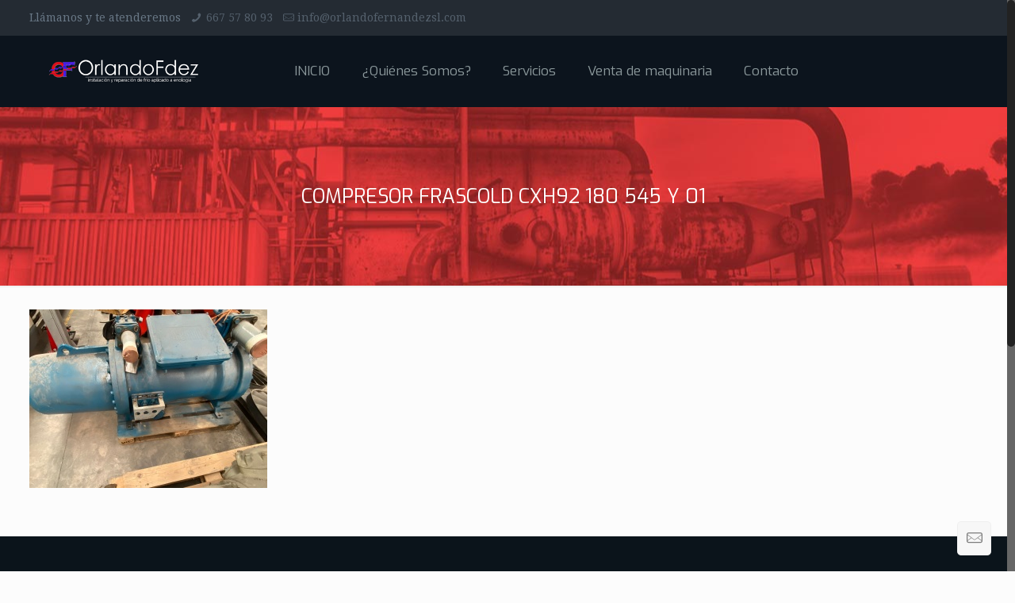

--- FILE ---
content_type: text/css
request_url: http://orlandofernandezsl.com/wp-content/themes/betheme/style.css?ver=14.2
body_size: 307
content:
/*
Theme Name: Betheme - Shared on Themelot.net
Author: Muffin group
Description: The biggest WordPress Theme ever
Theme URI: http://themes.muffingroup.com/betheme
Author URI: http://muffingroup.com
License: Themeforest Split Licence
License URI: -
Version: 14.2

All css files are placed in /css/ folder
*/

--- FILE ---
content_type: text/plain
request_url: https://www.google-analytics.com/j/collect?v=1&_v=j102&a=1067744136&t=pageview&_s=1&dl=http%3A%2F%2Forlandofernandezsl.com%2Fventa-maquinaria-climatizacion-industrial%2Fventa-bomba-centrifuga-30-cv-2-2-2-2-2-2-2-2-2-2-2-2-2-2-2-2-2-2%2Fcompresor-frascold-cxh92-180-545-y-01%2F&ul=en-us%40posix&dt=COMPRESOR%20FRASCOLD%20CXH92%20180%20545%20Y%2001%20-%20Orlando%20Fernandez%20S.L.%20-%20Instalaci%C3%B3n%20y%20Reparaci%C3%B3n%20de%20maquinaria%20de%20climatizaci%C3%B3n%20y%20fr%C3%ADo%20industrial%20aplicado%20a%20la%20Enolog%C3%ADa&sr=1280x720&vp=1280x720&_u=IEBAAEABAAAAACAAI~&jid=48477414&gjid=581569088&cid=1007705390.1768722045&tid=UA-88917242-1&_gid=1201496235.1768722045&_r=1&_slc=1&z=1264549948
body_size: -452
content:
2,cG-MRWP98L4M1